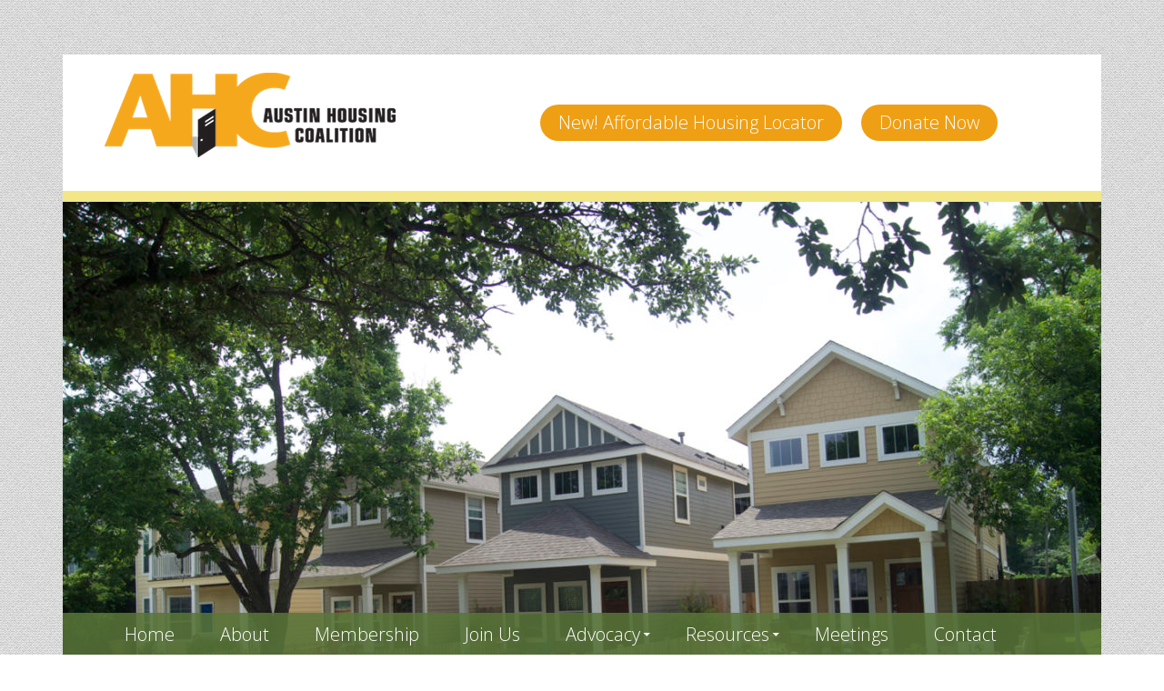

--- FILE ---
content_type: text/html; charset=UTF-8
request_url: https://austinhousingcoalition.org/7-29-2016/
body_size: 14074
content:
<!DOCTYPE html>
<html lang="en-US">
<head>
<meta charset="UTF-8">
<meta name="viewport" content="width=device-width, initial-scale=1">
<link rel="profile" href="http://gmpg.org/xfn/11">
<link rel="pingback" href="https://austinhousingcoalition.org/xmlrpc.php">

<meta name='robots' content='index, follow, max-image-preview:large, max-snippet:-1, max-video-preview:-1' />
	<style>img:is([sizes="auto" i], [sizes^="auto," i]) { contain-intrinsic-size: 3000px 1500px }</style>
	
            <script data-no-defer="1" data-ezscrex="false" data-cfasync="false" data-pagespeed-no-defer data-cookieconsent="ignore">
                var ctPublicFunctions = {"_ajax_nonce":"be15d380eb","_rest_nonce":"43500e9dfe","_ajax_url":"\/wp-admin\/admin-ajax.php","_rest_url":"https:\/\/austinhousingcoalition.org\/wp-json\/","data__cookies_type":"native","data__ajax_type":"admin_ajax","data__bot_detector_enabled":0,"data__frontend_data_log_enabled":1,"cookiePrefix":"","wprocket_detected":false,"host_url":"austinhousingcoalition.org","text__ee_click_to_select":"Click to select the whole data","text__ee_original_email":"The complete one is","text__ee_got_it":"Got it","text__ee_blocked":"Blocked","text__ee_cannot_connect":"Cannot connect","text__ee_cannot_decode":"Can not decode email. Unknown reason","text__ee_email_decoder":"CleanTalk email decoder","text__ee_wait_for_decoding":"The magic is on the way!","text__ee_decoding_process":"Please wait a few seconds while we decode the contact data."}
            </script>
        
            <script data-no-defer="1" data-ezscrex="false" data-cfasync="false" data-pagespeed-no-defer data-cookieconsent="ignore">
                var ctPublic = {"_ajax_nonce":"be15d380eb","settings__forms__check_internal":"0","settings__forms__check_external":"0","settings__forms__force_protection":0,"settings__forms__search_test":"1","settings__forms__wc_add_to_cart":0,"settings__data__bot_detector_enabled":0,"settings__sfw__anti_crawler":0,"blog_home":"https:\/\/austinhousingcoalition.org\/","pixel__setting":"0","pixel__enabled":false,"pixel__url":null,"data__email_check_before_post":1,"data__email_check_exist_post":0,"data__cookies_type":"native","data__key_is_ok":true,"data__visible_fields_required":true,"wl_brandname":"Anti-Spam by CleanTalk","wl_brandname_short":"CleanTalk","ct_checkjs_key":"23838684ae909c0adc11a7bc16a53c7be4855aae847303a87fc7c9323f29f90a","emailEncoderPassKey":"ee70ad15e6838cfdaa168a6e491c6a15","bot_detector_forms_excluded":"W10=","advancedCacheExists":true,"varnishCacheExists":false,"wc_ajax_add_to_cart":false}
            </script>
        
	<!-- This site is optimized with the Yoast SEO plugin v26.6 - https://yoast.com/wordpress/plugins/seo/ -->
	<title>Recommendation to direct NHCD to fun GO Repair - Austin Housing Coalition</title>
<style>.flying-press-lazy-bg{background-image:none!important;}</style>
<link rel='preload' href='https://austinhousingcoalition.org/wp-content/themes/geiseric/lib/assets/images/backgrounds/binding_light.png' as='image' fetchpriority='high' />
<link rel='preload' href='https://austinhousingcoalition.org/wp-content/uploads/2016/02/ahclogo.png' as='image' imagesrcset='' imagesizes=''/>
<link rel='preload' href='https://austinhousingcoalition.org/wp-content/uploads/2016/04/cropped-DSC07017Austin-Housing-Coalition.jpg' as='image' imagesrcset='' imagesizes=''/>

	<link rel="canonical" href="https://austinhousingcoalition.org/7-29-2016/" />
	<meta property="og:locale" content="en_US" />
	<meta property="og:type" content="article" />
	<meta property="og:title" content="Recommendation to direct NHCD to fun GO Repair - Austin Housing Coalition" />
	<meta property="og:description" content="TO: Mayor Adler and City Council Members, Mr. Bert Lumbreras, Assistant City Manager In light of the absence of an NHCD director, the members of the Austin Housing Coalition would like to make the following Housing Department budget recommendation revision: Direct NHCD to fund GO Repair at $3 million. This year’s budget was $2.5M, but&hellip; Read more Recommendation to direct NHCD to fun GO Repair" />
	<meta property="og:url" content="https://austinhousingcoalition.org/7-29-2016/" />
	<meta property="og:site_name" content="Austin Housing Coalition" />
	<meta property="article:published_time" content="2016-07-29T15:26:24+00:00" />
	<meta property="article:modified_time" content="2020-10-22T15:40:48+00:00" />
	<meta property="og:image" content="https://austinhousingcoalition.org/wp-content/uploads/2016/01/logo@2x.png" />
	<meta property="og:image:width" content="640" />
	<meta property="og:image:height" content="185" />
	<meta property="og:image:type" content="image/png" />
	<meta name="author" content="Austin Housing Coalition" />
	<meta name="twitter:card" content="summary_large_image" />
	<meta name="twitter:label1" content="Written by" />
	<meta name="twitter:data1" content="Austin Housing Coalition" />
	<meta name="twitter:label2" content="Est. reading time" />
	<meta name="twitter:data2" content="1 minute" />
	<script type="application/ld+json" class="yoast-schema-graph">{"@context":"https://schema.org","@graph":[{"@type":"Article","@id":"https://austinhousingcoalition.org/7-29-2016/#article","isPartOf":{"@id":"https://austinhousingcoalition.org/7-29-2016/"},"author":{"name":"Austin Housing Coalition","@id":"https://austinhousingcoalition.org/#/schema/person/e25931b5e91d4e31b46e113c4bf57054"},"headline":"Recommendation to direct NHCD to fun GO Repair","datePublished":"2016-07-29T15:26:24+00:00","dateModified":"2020-10-22T15:40:48+00:00","mainEntityOfPage":{"@id":"https://austinhousingcoalition.org/7-29-2016/"},"wordCount":233,"publisher":{"@id":"https://austinhousingcoalition.org/#organization"},"inLanguage":"en-US"},{"@type":"WebPage","@id":"https://austinhousingcoalition.org/7-29-2016/","url":"https://austinhousingcoalition.org/7-29-2016/","name":"Recommendation to direct NHCD to fun GO Repair - Austin Housing Coalition","isPartOf":{"@id":"https://austinhousingcoalition.org/#website"},"datePublished":"2016-07-29T15:26:24+00:00","dateModified":"2020-10-22T15:40:48+00:00","breadcrumb":{"@id":"https://austinhousingcoalition.org/7-29-2016/#breadcrumb"},"inLanguage":"en-US","potentialAction":[{"@type":"ReadAction","target":["https://austinhousingcoalition.org/7-29-2016/"]}]},{"@type":"BreadcrumbList","@id":"https://austinhousingcoalition.org/7-29-2016/#breadcrumb","itemListElement":[{"@type":"ListItem","position":1,"name":"Home","item":"https://austinhousingcoalition.org/"},{"@type":"ListItem","position":2,"name":"Position Papers and Policy Letters","item":"https://austinhousingcoalition.org/policy-letters/"},{"@type":"ListItem","position":3,"name":"Recommendation to direct NHCD to fun GO Repair"}]},{"@type":"WebSite","@id":"https://austinhousingcoalition.org/#website","url":"https://austinhousingcoalition.org/","name":"Austin Housing Coalition","description":"","publisher":{"@id":"https://austinhousingcoalition.org/#organization"},"potentialAction":[{"@type":"SearchAction","target":{"@type":"EntryPoint","urlTemplate":"https://austinhousingcoalition.org/?s={search_term_string}"},"query-input":{"@type":"PropertyValueSpecification","valueRequired":true,"valueName":"search_term_string"}}],"inLanguage":"en-US"},{"@type":"Organization","@id":"https://austinhousingcoalition.org/#organization","name":"Austin Housing Coalition","url":"https://austinhousingcoalition.org/","logo":{"@type":"ImageObject","inLanguage":"en-US","@id":"https://austinhousingcoalition.org/#/schema/logo/image/","url":"https://austinhousingcoalition.org/wp-content/uploads/2016/01/logo@2x.png","contentUrl":"https://austinhousingcoalition.org/wp-content/uploads/2016/01/logo@2x.png","width":640,"height":185,"caption":"Austin Housing Coalition"},"image":{"@id":"https://austinhousingcoalition.org/#/schema/logo/image/"}},{"@type":"Person","@id":"https://austinhousingcoalition.org/#/schema/person/e25931b5e91d4e31b46e113c4bf57054","name":"Austin Housing Coalition","image":{"@type":"ImageObject","inLanguage":"en-US","@id":"https://austinhousingcoalition.org/#/schema/person/image/","url":"https://secure.gravatar.com/avatar/93fc51d3558dda961372a4fdaafc29ed24e302f80cda00dd244270a715f547c6?s=96&d=mm&r=g","contentUrl":"https://secure.gravatar.com/avatar/93fc51d3558dda961372a4fdaafc29ed24e302f80cda00dd244270a715f547c6?s=96&d=mm&r=g","caption":"Austin Housing Coalition"}}]}</script>
	<!-- / Yoast SEO plugin. -->



<link rel="alternate" type="application/rss+xml" title="Austin Housing Coalition &raquo; Feed" href="https://austinhousingcoalition.org/feed/" />
		<!-- This site uses the Google Analytics by ExactMetrics plugin v8.10.2 - Using Analytics tracking - https://www.exactmetrics.com/ -->
		<!-- Note: ExactMetrics is not currently configured on this site. The site owner needs to authenticate with Google Analytics in the ExactMetrics settings panel. -->
					<!-- No tracking code set -->
				<!-- / Google Analytics by ExactMetrics -->
		<script type="text/javascript">
/* <![CDATA[ */
window._wpemojiSettings = {"baseUrl":"https:\/\/s.w.org\/images\/core\/emoji\/16.0.1\/72x72\/","ext":".png","svgUrl":"https:\/\/s.w.org\/images\/core\/emoji\/16.0.1\/svg\/","svgExt":".svg","source":{"concatemoji":"https:\/\/austinhousingcoalition.org\/wp-includes\/js\/wp-emoji-release.min.js?ver=6.8.3"}};
/*! This file is auto-generated */
!function(s,n){var o,i,e;function c(e){try{var t={supportTests:e,timestamp:(new Date).valueOf()};sessionStorage.setItem(o,JSON.stringify(t))}catch(e){}}function p(e,t,n){e.clearRect(0,0,e.canvas.width,e.canvas.height),e.fillText(t,0,0);var t=new Uint32Array(e.getImageData(0,0,e.canvas.width,e.canvas.height).data),a=(e.clearRect(0,0,e.canvas.width,e.canvas.height),e.fillText(n,0,0),new Uint32Array(e.getImageData(0,0,e.canvas.width,e.canvas.height).data));return t.every(function(e,t){return e===a[t]})}function u(e,t){e.clearRect(0,0,e.canvas.width,e.canvas.height),e.fillText(t,0,0);for(var n=e.getImageData(16,16,1,1),a=0;a<n.data.length;a++)if(0!==n.data[a])return!1;return!0}function f(e,t,n,a){switch(t){case"flag":return n(e,"\ud83c\udff3\ufe0f\u200d\u26a7\ufe0f","\ud83c\udff3\ufe0f\u200b\u26a7\ufe0f")?!1:!n(e,"\ud83c\udde8\ud83c\uddf6","\ud83c\udde8\u200b\ud83c\uddf6")&&!n(e,"\ud83c\udff4\udb40\udc67\udb40\udc62\udb40\udc65\udb40\udc6e\udb40\udc67\udb40\udc7f","\ud83c\udff4\u200b\udb40\udc67\u200b\udb40\udc62\u200b\udb40\udc65\u200b\udb40\udc6e\u200b\udb40\udc67\u200b\udb40\udc7f");case"emoji":return!a(e,"\ud83e\udedf")}return!1}function g(e,t,n,a){var r="undefined"!=typeof WorkerGlobalScope&&self instanceof WorkerGlobalScope?new OffscreenCanvas(300,150):s.createElement("canvas"),o=r.getContext("2d",{willReadFrequently:!0}),i=(o.textBaseline="top",o.font="600 32px Arial",{});return e.forEach(function(e){i[e]=t(o,e,n,a)}),i}function t(e){var t=s.createElement("script");t.src=e,t.defer=!0,s.head.appendChild(t)}"undefined"!=typeof Promise&&(o="wpEmojiSettingsSupports",i=["flag","emoji"],n.supports={everything:!0,everythingExceptFlag:!0},e=new Promise(function(e){s.addEventListener("DOMContentLoaded",e,{once:!0})}),new Promise(function(t){var n=function(){try{var e=JSON.parse(sessionStorage.getItem(o));if("object"==typeof e&&"number"==typeof e.timestamp&&(new Date).valueOf()<e.timestamp+604800&&"object"==typeof e.supportTests)return e.supportTests}catch(e){}return null}();if(!n){if("undefined"!=typeof Worker&&"undefined"!=typeof OffscreenCanvas&&"undefined"!=typeof URL&&URL.createObjectURL&&"undefined"!=typeof Blob)try{var e="postMessage("+g.toString()+"("+[JSON.stringify(i),f.toString(),p.toString(),u.toString()].join(",")+"));",a=new Blob([e],{type:"text/javascript"}),r=new Worker(URL.createObjectURL(a),{name:"wpTestEmojiSupports"});return void(r.onmessage=function(e){c(n=e.data),r.terminate(),t(n)})}catch(e){}c(n=g(i,f,p,u))}t(n)}).then(function(e){for(var t in e)n.supports[t]=e[t],n.supports.everything=n.supports.everything&&n.supports[t],"flag"!==t&&(n.supports.everythingExceptFlag=n.supports.everythingExceptFlag&&n.supports[t]);n.supports.everythingExceptFlag=n.supports.everythingExceptFlag&&!n.supports.flag,n.DOMReady=!1,n.readyCallback=function(){n.DOMReady=!0}}).then(function(){return e}).then(function(){var e;n.supports.everything||(n.readyCallback(),(e=n.source||{}).concatemoji?t(e.concatemoji):e.wpemoji&&e.twemoji&&(t(e.twemoji),t(e.wpemoji)))}))}((window,document),window._wpemojiSettings);
/* ]]> */
</script>
<link rel='stylesheet' id='ai1ec_style-css' href='//austinhousingcoalition.org/wp-content/plugins/all-in-one-event-calendar/cache/ec01b3f7_ai1ec_parsed_css.css?ver=3.0.0' type='text/css' media='all' />
<style id='wp-emoji-styles-inline-css' type='text/css'>img.wp-smiley, img.emoji {
		display: inline !important;
		border: none !important;
		box-shadow: none !important;
		height: 1em !important;
		width: 1em !important;
		margin: 0 0.07em !important;
		vertical-align: -0.1em !important;
		background: none !important;
		padding: 0 !important;
	}</style>
<link rel='stylesheet' id='wp-block-library-css' href='https://austinhousingcoalition.org/wp-includes/css/dist/block-library/style.min.css?ver=6.8.3' type='text/css' media='all' />
<style id='classic-theme-styles-inline-css' type='text/css'>/*! This file is auto-generated */
.wp-block-button__link{color:#fff;background-color:#32373c;border-radius:9999px;box-shadow:none;text-decoration:none;padding:calc(.667em + 2px) calc(1.333em + 2px);font-size:1.125em}.wp-block-file__button{background:#32373c;color:#fff;text-decoration:none}</style>
<style id='global-styles-inline-css' type='text/css'>:root{--wp--preset--aspect-ratio--square: 1;--wp--preset--aspect-ratio--4-3: 4/3;--wp--preset--aspect-ratio--3-4: 3/4;--wp--preset--aspect-ratio--3-2: 3/2;--wp--preset--aspect-ratio--2-3: 2/3;--wp--preset--aspect-ratio--16-9: 16/9;--wp--preset--aspect-ratio--9-16: 9/16;--wp--preset--color--black: #000000;--wp--preset--color--cyan-bluish-gray: #abb8c3;--wp--preset--color--white: #ffffff;--wp--preset--color--pale-pink: #f78da7;--wp--preset--color--vivid-red: #cf2e2e;--wp--preset--color--luminous-vivid-orange: #ff6900;--wp--preset--color--luminous-vivid-amber: #fcb900;--wp--preset--color--light-green-cyan: #7bdcb5;--wp--preset--color--vivid-green-cyan: #00d084;--wp--preset--color--pale-cyan-blue: #8ed1fc;--wp--preset--color--vivid-cyan-blue: #0693e3;--wp--preset--color--vivid-purple: #9b51e0;--wp--preset--gradient--vivid-cyan-blue-to-vivid-purple: linear-gradient(135deg,rgba(6,147,227,1) 0%,rgb(155,81,224) 100%);--wp--preset--gradient--light-green-cyan-to-vivid-green-cyan: linear-gradient(135deg,rgb(122,220,180) 0%,rgb(0,208,130) 100%);--wp--preset--gradient--luminous-vivid-amber-to-luminous-vivid-orange: linear-gradient(135deg,rgba(252,185,0,1) 0%,rgba(255,105,0,1) 100%);--wp--preset--gradient--luminous-vivid-orange-to-vivid-red: linear-gradient(135deg,rgba(255,105,0,1) 0%,rgb(207,46,46) 100%);--wp--preset--gradient--very-light-gray-to-cyan-bluish-gray: linear-gradient(135deg,rgb(238,238,238) 0%,rgb(169,184,195) 100%);--wp--preset--gradient--cool-to-warm-spectrum: linear-gradient(135deg,rgb(74,234,220) 0%,rgb(151,120,209) 20%,rgb(207,42,186) 40%,rgb(238,44,130) 60%,rgb(251,105,98) 80%,rgb(254,248,76) 100%);--wp--preset--gradient--blush-light-purple: linear-gradient(135deg,rgb(255,206,236) 0%,rgb(152,150,240) 100%);--wp--preset--gradient--blush-bordeaux: linear-gradient(135deg,rgb(254,205,165) 0%,rgb(254,45,45) 50%,rgb(107,0,62) 100%);--wp--preset--gradient--luminous-dusk: linear-gradient(135deg,rgb(255,203,112) 0%,rgb(199,81,192) 50%,rgb(65,88,208) 100%);--wp--preset--gradient--pale-ocean: linear-gradient(135deg,rgb(255,245,203) 0%,rgb(182,227,212) 50%,rgb(51,167,181) 100%);--wp--preset--gradient--electric-grass: linear-gradient(135deg,rgb(202,248,128) 0%,rgb(113,206,126) 100%);--wp--preset--gradient--midnight: linear-gradient(135deg,rgb(2,3,129) 0%,rgb(40,116,252) 100%);--wp--preset--font-size--small: 13px;--wp--preset--font-size--medium: 20px;--wp--preset--font-size--large: 36px;--wp--preset--font-size--x-large: 42px;--wp--preset--spacing--20: 0.44rem;--wp--preset--spacing--30: 0.67rem;--wp--preset--spacing--40: 1rem;--wp--preset--spacing--50: 1.5rem;--wp--preset--spacing--60: 2.25rem;--wp--preset--spacing--70: 3.38rem;--wp--preset--spacing--80: 5.06rem;--wp--preset--shadow--natural: 6px 6px 9px rgba(0, 0, 0, 0.2);--wp--preset--shadow--deep: 12px 12px 50px rgba(0, 0, 0, 0.4);--wp--preset--shadow--sharp: 6px 6px 0px rgba(0, 0, 0, 0.2);--wp--preset--shadow--outlined: 6px 6px 0px -3px rgba(255, 255, 255, 1), 6px 6px rgba(0, 0, 0, 1);--wp--preset--shadow--crisp: 6px 6px 0px rgba(0, 0, 0, 1);}:where(.is-layout-flex){gap: 0.5em;}:where(.is-layout-grid){gap: 0.5em;}body .is-layout-flex{display: flex;}.is-layout-flex{flex-wrap: wrap;align-items: center;}.is-layout-flex > :is(*, div){margin: 0;}body .is-layout-grid{display: grid;}.is-layout-grid > :is(*, div){margin: 0;}:where(.wp-block-columns.is-layout-flex){gap: 2em;}:where(.wp-block-columns.is-layout-grid){gap: 2em;}:where(.wp-block-post-template.is-layout-flex){gap: 1.25em;}:where(.wp-block-post-template.is-layout-grid){gap: 1.25em;}.has-black-color{color: var(--wp--preset--color--black) !important;}.has-cyan-bluish-gray-color{color: var(--wp--preset--color--cyan-bluish-gray) !important;}.has-white-color{color: var(--wp--preset--color--white) !important;}.has-pale-pink-color{color: var(--wp--preset--color--pale-pink) !important;}.has-vivid-red-color{color: var(--wp--preset--color--vivid-red) !important;}.has-luminous-vivid-orange-color{color: var(--wp--preset--color--luminous-vivid-orange) !important;}.has-luminous-vivid-amber-color{color: var(--wp--preset--color--luminous-vivid-amber) !important;}.has-light-green-cyan-color{color: var(--wp--preset--color--light-green-cyan) !important;}.has-vivid-green-cyan-color{color: var(--wp--preset--color--vivid-green-cyan) !important;}.has-pale-cyan-blue-color{color: var(--wp--preset--color--pale-cyan-blue) !important;}.has-vivid-cyan-blue-color{color: var(--wp--preset--color--vivid-cyan-blue) !important;}.has-vivid-purple-color{color: var(--wp--preset--color--vivid-purple) !important;}.has-black-background-color{background-color: var(--wp--preset--color--black) !important;}.has-cyan-bluish-gray-background-color{background-color: var(--wp--preset--color--cyan-bluish-gray) !important;}.has-white-background-color{background-color: var(--wp--preset--color--white) !important;}.has-pale-pink-background-color{background-color: var(--wp--preset--color--pale-pink) !important;}.has-vivid-red-background-color{background-color: var(--wp--preset--color--vivid-red) !important;}.has-luminous-vivid-orange-background-color{background-color: var(--wp--preset--color--luminous-vivid-orange) !important;}.has-luminous-vivid-amber-background-color{background-color: var(--wp--preset--color--luminous-vivid-amber) !important;}.has-light-green-cyan-background-color{background-color: var(--wp--preset--color--light-green-cyan) !important;}.has-vivid-green-cyan-background-color{background-color: var(--wp--preset--color--vivid-green-cyan) !important;}.has-pale-cyan-blue-background-color{background-color: var(--wp--preset--color--pale-cyan-blue) !important;}.has-vivid-cyan-blue-background-color{background-color: var(--wp--preset--color--vivid-cyan-blue) !important;}.has-vivid-purple-background-color{background-color: var(--wp--preset--color--vivid-purple) !important;}.has-black-border-color{border-color: var(--wp--preset--color--black) !important;}.has-cyan-bluish-gray-border-color{border-color: var(--wp--preset--color--cyan-bluish-gray) !important;}.has-white-border-color{border-color: var(--wp--preset--color--white) !important;}.has-pale-pink-border-color{border-color: var(--wp--preset--color--pale-pink) !important;}.has-vivid-red-border-color{border-color: var(--wp--preset--color--vivid-red) !important;}.has-luminous-vivid-orange-border-color{border-color: var(--wp--preset--color--luminous-vivid-orange) !important;}.has-luminous-vivid-amber-border-color{border-color: var(--wp--preset--color--luminous-vivid-amber) !important;}.has-light-green-cyan-border-color{border-color: var(--wp--preset--color--light-green-cyan) !important;}.has-vivid-green-cyan-border-color{border-color: var(--wp--preset--color--vivid-green-cyan) !important;}.has-pale-cyan-blue-border-color{border-color: var(--wp--preset--color--pale-cyan-blue) !important;}.has-vivid-cyan-blue-border-color{border-color: var(--wp--preset--color--vivid-cyan-blue) !important;}.has-vivid-purple-border-color{border-color: var(--wp--preset--color--vivid-purple) !important;}.has-vivid-cyan-blue-to-vivid-purple-gradient-background{background: var(--wp--preset--gradient--vivid-cyan-blue-to-vivid-purple) !important;}.has-light-green-cyan-to-vivid-green-cyan-gradient-background{background: var(--wp--preset--gradient--light-green-cyan-to-vivid-green-cyan) !important;}.has-luminous-vivid-amber-to-luminous-vivid-orange-gradient-background{background: var(--wp--preset--gradient--luminous-vivid-amber-to-luminous-vivid-orange) !important;}.has-luminous-vivid-orange-to-vivid-red-gradient-background{background: var(--wp--preset--gradient--luminous-vivid-orange-to-vivid-red) !important;}.has-very-light-gray-to-cyan-bluish-gray-gradient-background{background: var(--wp--preset--gradient--very-light-gray-to-cyan-bluish-gray) !important;}.has-cool-to-warm-spectrum-gradient-background{background: var(--wp--preset--gradient--cool-to-warm-spectrum) !important;}.has-blush-light-purple-gradient-background{background: var(--wp--preset--gradient--blush-light-purple) !important;}.has-blush-bordeaux-gradient-background{background: var(--wp--preset--gradient--blush-bordeaux) !important;}.has-luminous-dusk-gradient-background{background: var(--wp--preset--gradient--luminous-dusk) !important;}.has-pale-ocean-gradient-background{background: var(--wp--preset--gradient--pale-ocean) !important;}.has-electric-grass-gradient-background{background: var(--wp--preset--gradient--electric-grass) !important;}.has-midnight-gradient-background{background: var(--wp--preset--gradient--midnight) !important;}.has-small-font-size{font-size: var(--wp--preset--font-size--small) !important;}.has-medium-font-size{font-size: var(--wp--preset--font-size--medium) !important;}.has-large-font-size{font-size: var(--wp--preset--font-size--large) !important;}.has-x-large-font-size{font-size: var(--wp--preset--font-size--x-large) !important;}
:where(.wp-block-post-template.is-layout-flex){gap: 1.25em;}:where(.wp-block-post-template.is-layout-grid){gap: 1.25em;}
:where(.wp-block-columns.is-layout-flex){gap: 2em;}:where(.wp-block-columns.is-layout-grid){gap: 2em;}
:root :where(.wp-block-pullquote){font-size: 1.5em;line-height: 1.6;}</style>
<link rel='stylesheet' id='cleantalk-public-css-css' href='https://austinhousingcoalition.org/wp-content/plugins/cleantalk-spam-protect/css/cleantalk-public.min.css?ver=6.69.2_1765399992' type='text/css' media='all' />
<link rel='stylesheet' id='cleantalk-email-decoder-css-css' href='https://austinhousingcoalition.org/wp-content/plugins/cleantalk-spam-protect/css/cleantalk-email-decoder.min.css?ver=6.69.2_1765399992' type='text/css' media='all' />
<link rel='stylesheet' id='cpsh-shortcodes-css' href='https://austinhousingcoalition.org/wp-content/plugins/column-shortcodes//assets/css/shortcodes.css?ver=1.0.1' type='text/css' media='all' />
<link rel='stylesheet' id='wpa-style-css' href='https://austinhousingcoalition.org/wp-content/plugins/wp-accessibility/css/wpa-style.css?ver=2.2.6' type='text/css' media='all' />
<style id='wpa-style-inline-css' type='text/css'>:root { --admin-bar-top : 7px; }</style>
<link rel='stylesheet' id='genericons-css' href='https://austinhousingcoalition.org/wp-content/plugins/jetpack/_inc/genericons/genericons/genericons.css?ver=3.1' type='text/css' media='all' />
<link rel='stylesheet' id='kuorinka-parent-style-css' href='https://austinhousingcoalition.org/wp-content/themes/kuorinka/style.min.css?ver=1.5.0' type='text/css' media='all' />
<link rel='stylesheet' id='kuorinka-style-css' href='https://austinhousingcoalition.org/wp-content/themes/geiseric/style.css?ver=0.1.2' type='text/css' media='all' />
<link rel='stylesheet' id='geiseric-fonts-css' href="https://austinhousingcoalition.org/wp-content/cache/flying-press/8792ce912925.google-font.css" type='text/css' media='all' />
<script type="text/javascript" src="https://austinhousingcoalition.org/wp-content/plugins/cleantalk-spam-protect/js/apbct-public-bundle_gathering.min.js?ver=6.69.2_1765399992" id="apbct-public-bundle_gathering.min-js-js"></script>
<script type="text/javascript" src="https://austinhousingcoalition.org/wp-includes/js/jquery/jquery.min.js?ver=3.7.1" id="jquery-core-js"></script>
<script type="text/javascript" src="https://austinhousingcoalition.org/wp-includes/js/jquery/jquery-migrate.min.js?ver=3.4.1" id="jquery-migrate-js"></script>
<link rel="https://api.w.org/" href="https://austinhousingcoalition.org/wp-json/" /><link rel="alternate" title="JSON" type="application/json" href="https://austinhousingcoalition.org/wp-json/wp/v2/posts/261912" /><link rel="EditURI" type="application/rsd+xml" title="RSD" href="https://austinhousingcoalition.org/xmlrpc.php?rsd" />
<meta name="generator" content="WordPress 6.8.3" />
<link rel='shortlink' href='https://austinhousingcoalition.org/?p=261912' />
<link rel="alternate" title="oEmbed (JSON)" type="application/json+oembed" href="https://austinhousingcoalition.org/wp-json/oembed/1.0/embed?url=https%3A%2F%2Faustinhousingcoalition.org%2F7-29-2016%2F" />
<link rel="alternate" title="oEmbed (XML)" type="text/xml+oembed" href="https://austinhousingcoalition.org/wp-json/oembed/1.0/embed?url=https%3A%2F%2Faustinhousingcoalition.org%2F7-29-2016%2F&#038;format=xml" />
<script type="text/javascript">//<![CDATA[
  function external_links_in_new_windows_loop() {
    if (!document.links) {
      document.links = document.getElementsByTagName('a');
    }
    var change_link = false;
    var force = '';
    var ignore = '';

    for (var t=0; t<document.links.length; t++) {
      var all_links = document.links[t];
      change_link = false;
      
      if(document.links[t].hasAttribute('onClick') == false) {
        // forced if the address starts with http (or also https), but does not link to the current domain
        if(all_links.href.search(/^http/) != -1 && all_links.href.search('austinhousingcoalition.org') == -1 && all_links.href.search(/^#/) == -1) {
          // console.log('Changed ' + all_links.href);
          change_link = true;
        }
          
        if(force != '' && all_links.href.search(force) != -1) {
          // forced
          // console.log('force ' + all_links.href);
          change_link = true;
        }
        
        if(ignore != '' && all_links.href.search(ignore) != -1) {
          // console.log('ignore ' + all_links.href);
          // ignored
          change_link = false;
        }

        if(change_link == true) {
          // console.log('Changed ' + all_links.href);
          document.links[t].setAttribute('onClick', 'javascript:window.open(\'' + all_links.href.replace(/'/g, '') + '\', \'_blank\', \'noopener\'); return false;');
          document.links[t].removeAttribute('target');
        }
      }
    }
  }
  
  // Load
  function external_links_in_new_windows_load(func)
  {  
    var oldonload = window.onload;
    if (typeof window.onload != 'function'){
      window.onload = func;
    } else {
      window.onload = function(){
        oldonload();
        func();
      }
    }
  }

  external_links_in_new_windows_load(external_links_in_new_windows_loop);
  //]]></script>


<style type="text/css" id="custom-header-css">.site-title a, .site-title a:visited { color: #69675b }</style>
<style type="text/css" id="custom-background-css">body.custom-background { background-image: url("https://austinhousingcoalition.org/wp-content/themes/geiseric/lib/assets/images/backgrounds/binding_light.png"); background-position: left top; background-size: auto; background-repeat: repeat; background-attachment: scroll; }</style>
	<link rel="icon" href="https://austinhousingcoalition.org/wp-content/uploads/2016/02/ACH-final-150x68.png" sizes="32x32" />
<link rel="icon" href="https://austinhousingcoalition.org/wp-content/uploads/2016/02/ACH-final.png" sizes="192x192" />
<link rel="apple-touch-icon" href="https://austinhousingcoalition.org/wp-content/uploads/2016/02/ACH-final.png" />
<meta name="msapplication-TileImage" content="https://austinhousingcoalition.org/wp-content/uploads/2016/02/ACH-final.png" />
		<style type="text/css" id="wp-custom-css">/*
Welcome to Custom CSS!

To learn how this works, see http://wp.me/PEmnE-Bt
*/


.site-branding {
	padding-top: 20px !important;
}

.easylogo {
	float: left;
}

#site-title, #site-title a {
	display: none;
}

.paypal-donations {
	float: right;
	margin-top: 30px !important;
	vertical-align: middle;
}

#menu-primary a {
	display: inline-block;
	padding: 0 1.125em !important;
	white-space: nowrap;
}

/* accessibility  text zoom */
.fontsize h1 {
	font-size: 3em !important;
}

.fontsize h2 {
	font-size: 2.5em !important;
}

.fontsize h3, .fontsize #menu-primary a {
	font-size: 2em !important;
}

.fontsize p, .fontsize li, .fontsize label, .fontsize th, .fontsize td, .fontsize .loop-description {
	font-size: 1.6em !important;
}

.paypal-donations {
	float: right;
	margin-top: -50px;
}



#menu-social li a {
	color: #1a1a1a !important;
}

.social-navigation a {
	border: 1px solid #d1d1d1;
	border-radius: 50%;
	color: #1a1a1a;
	display: block;
	height: 35px;
	position: relative;
	width: 35px;
}

.social-navigation a:before {
	content: "\f415";
	height: 33px;
	line-height: 33px;
	text-align: center;
	width: 33px;
}

.social-navigation a:hover:before,
.social-navigation a:focus:before {
	color: #007acc;
}

.social-navigation a[href*="codepen.io"]:before {
	content: "\f216";
}

.social-navigation a[href*="digg.com"]:before {
	content: "\f221";
}

.social-navigation a[href*="dribbble.com"]:before {
	content: "\f201";
}

.social-navigation a[href*="dropbox.com"]:before {
	content: "\f225";
}

.social-navigation a[href*="facebook.com"]:before {
	content: "\f203";
}

.social-navigation a[href*="flickr.com"]:before {
	content: "\f211";
}

.social-navigation a[href*="foursquare.com"]:before {
	content: "\f226";
}

.social-navigation a[href*="plus.google.com"]:before {
	content: "\f206";
}

.social-navigation a[href*="github.com"]:before {
	content: "\f200";
}

.social-navigation a[href*="instagram.com"]:before {
	content: "\f215";
}

.social-navigation a[href*="linkedin.com"]:before {
	content: "\f208";
}

.social-navigation a[href*="path.com"]:before {
	content: "\f219";
}

.social-navigation a[href*="pinterest.com"]:before {
	content: "\f210";
}

.social-navigation a[href*="getpocket.com"]:before {
	content: "\f224";
}

.social-navigation a[href*="polldaddy.com"]:before {
	content: "\f217";
}

.social-navigation a[href*="reddit.com"]:before {
	content: "\f222";
}

.social-navigation a[href*="skype.com"]:before {
	content: "\f220";
}

.social-navigation a[href*="stumbleupon.com"]:before {
	content: "\f223";
}

.social-navigation a[href*="tumblr.com"]:before {
	content: "\f214";
}

.social-navigation a[href*="twitter.com"]:before {
	content: "\f202";
}

.social-navigation a[href*="vimeo.com"]:before {
	content: "\f212";
}

.social-navigation a[href*="wordpress.com"]:before,
.social-navigation a[href*="wordpress.org"]:before {
	content: "\f205";
}

.social-navigation a[href*="youtube.com"]:before {
	content: "\f213";
}

.social-navigation a[href^="mailto:"]:before {
	content: "\f410";
}

.social-navigation a[href*="spotify.com"]:before {
	content: "\f515";
}

.social-navigation a[href*="twitch.tv"]:before {
	content: "\f516";
}

.social-navigation a[href$="/feed/"]:before {
	content: "\f413";
}

#page:after, #page:before {
	box-shadow: none;
}

/*
	CSS Migrated from Jetpack:
*/

/*
Welcome to Custom CSS!

To learn how this works, see http://wp.me/PEmnE-Bt
*/
.site-branding {
	padding-top: 20px !important;
}

.easylogo {
	float: left;
}

#site-title, #site-title a {
	display: none;
}

.paypal-donations {
	float: right;
	margin-top: 30px !important;
	vertical-align: middle;
}

#menu-primary a {
	display: inline-block;
	padding: 0 1.125em !important;
	white-space: nowrap;
}

/* accessibility  text zoom */
.fontsize h1 {
	font-size: 3em !important;
}

.fontsize h2 {
	font-size: 2.5em !important;
}

.fontsize h3, .fontsize #menu-primary a {
	font-size: 2em !important;
}

.fontsize p, .fontsize li, .fontsize label, .fontsize th, .fontsize td, .fontsize .loop-description {
	font-size: 1.6em !important;
}

.paypal-donations {
	float: right;
	margin-top: -50px;
}

.ninja-forms-form-wrap input, .ninja-forms-form-wrap select, .ninja-forms-form-wrap textarea {
	width: 100% !important;
	height: auto;
	vertical-align: inherit;
}

#menu-social li a {
	color: #1a1a1a !important;
}

.social-navigation a {
	border: 1px solid #d1d1d1;
	border-radius: 50%;
	color: #1a1a1a;
	display: block;
	height: 35px;
	position: relative;
	width: 35px;
}

.social-navigation a:before {
	content: "\f415";
	height: 33px;
	line-height: 33px;
	text-align: center;
	width: 33px;
}

.social-navigation a:hover:before,
.social-navigation a:focus:before {
	color: #007acc;
}

.social-navigation a[href*="codepen.io"]:before {
	content: "\f216";
}

.social-navigation a[href*="digg.com"]:before {
	content: "\f221";
}

.social-navigation a[href*="dribbble.com"]:before {
	content: "\f201";
}

.social-navigation a[href*="dropbox.com"]:before {
	content: "\f225";
}

.social-navigation a[href*="facebook.com"]:before {
	content: "\f203";
}

.social-navigation a[href*="flickr.com"]:before {
	content: "\f211";
}

.social-navigation a[href*="foursquare.com"]:before {
	content: "\f226";
}

.social-navigation a[href*="plus.google.com"]:before {
	content: "\f206";
}

.social-navigation a[href*="github.com"]:before {
	content: "\f200";
}

.social-navigation a[href*="instagram.com"]:before {
	content: "\f215";
}

.social-navigation a[href*="linkedin.com"]:before {
	content: "\f208";
}

.social-navigation a[href*="path.com"]:before {
	content: "\f219";
}

.social-navigation a[href*="pinterest.com"]:before {
	content: "\f210";
}

.social-navigation a[href*="getpocket.com"]:before {
	content: "\f224";
}

.social-navigation a[href*="polldaddy.com"]:before {
	content: "\f217";
}

.social-navigation a[href*="reddit.com"]:before {
	content: "\f222";
}

.social-navigation a[href*="skype.com"]:before {
	content: "\f220";
}

.social-navigation a[href*="stumbleupon.com"]:before {
	content: "\f223";
}

.social-navigation a[href*="tumblr.com"]:before {
	content: "\f214";
}

.social-navigation a[href*="twitter.com"]:before {
	content: "\f202";
}

.social-navigation a[href*="vimeo.com"]:before {
	content: "\f212";
}

.social-navigation a[href*="wordpress.com"]:before,
.social-navigation a[href*="wordpress.org"]:before {
	content: "\f205";
}

.social-navigation a[href*="youtube.com"]:before {
	content: "\f213";
}

.social-navigation a[href^="mailto:"]:before {
	content: "\f410";
}

.social-navigation a[href*="spotify.com"]:before {
	content: "\f515";
}

.social-navigation a[href*="twitch.tv"]:before {
	content: "\f516";
}

.social-navigation a[href$="/feed/"]:before {
	content: "\f413";
}

#page:after, #page:before {
	box-shadow: none;
}
.site-branding {
    position: relative;
}

a.donate-btn {
    top: 50%;
    position: absolute;
    transform: translateY(-50%);
    right: 10%;
    background: #ef9f13;
    color: #fff;
    padding: 5px 20px;
    border-radius: 20px;
}
a.donate-btn:hover {
    background: #404040;
}
.locator-btn {
  position: absolute;
	transform: translateY(-50%);
  background: #ef9f13;
  color: #fff;
  padding: 5px 20px;
  border-radius: 20px;
  right: 25%;
  top: 50%;
}
a.locator-btn:hover {
	background:#404040;
	color: #fff;
}
@media only screen and (max-width: 996px) {
    a.donate-btn {
        position: relative;
        display: inline-block;
        margin-bottom: 20px;
        right: initial;
        transform: initial;
    }
    .easylogo {
        float: none;
    }
	a.locator-btn {
  		position: relative;
			display: inline-block;
 			right: initial;
			transform: initial;
		  margin-bottom: 20px;
}
}
/* Container for the chatbot */
    .chatbot-container {
      margin: 0 auto;
      max-width: 1000px;
    }
    /* Default fixed size for standard display */
    .chatbot-iframe {
      width: 1000px;
      height: 600px;
      border: none;
      display: block;
      margin: 0 auto;
    }
    /* Mobile responsive adjustments */
    @media (max-width: 900px) {
  .chatbot-container {
    width: 100%;
    height: 80vh; /* Set desired height: 80% of viewport height */
    padding-bottom: 0; /* Remove old padding-based aspect ratio */
    position: relative;
  }
  .chatbot-container .chatbot-iframe {
    position: absolute;
    top: 0;
    left: 0;
    width: 100%;
    height: 100%; /* Make iframe fill container height */
  }
}</style>
		 <meta name="google-site-verification" content="dj40pMO9DpTgXYBHQ-sjoJZiAXltINWoSZeim2k7h3k" />
<script type="speculationrules">{"prefetch":[{"source":"document","where":{"and":[{"href_matches":"\/*"},{"not":{"href_matches":["\/*.php","\/wp-(admin|includes|content|login|signup|json)(.*)?","\/*\\?(.+)","\/(cart|checkout|logout)(.*)?"]}}]},"eagerness":"moderate"}]}</script></head>

<body class="wp-singular post-template-default single single-post postid-261912 single-format-standard custom-background wp-theme-kuorinka wp-child-theme-geiseric custom-header-image primary-menu-active layout-1c" itemscope itemtype="http://schema.org/Blog">
<div id="page" class="site">
	<a class="skip-link screen-reader-text" href="#content">Skip to content</a>
	
		
	<header id="masthead" class="site-header" role="banner" aria-labelledby="site-title" itemscope="itemscope" itemtype="http://schema.org/WPHeader">
		
			
			<div class="site-branding">
						<h2 class = "easylogo" ><a href="https://austinhousingcoalition.org" title="Austin Housing Coalition">
			<span style = "line-height:0" class = "none">
			<img src="https://austinhousingcoalition.org/wp-content/uploads/2016/02/ahclogo.png" alt="Austin Housing Coalition"
			  width="320" height="93" loading="eager" fetchpriority="high" decoding="async"/>
			</span></a></h2>				<div id="site-title" class="site-title" itemprop="headline">
					<div class="site-title-inner">
						<a href="https://austinhousingcoalition.org/" rel="home">Austin Housing Coalition</a>
					</div>
				</div>
				
				<div id="site-description" class="site-description" itemprop="description"></div>
			<a href="/donate" class="donate-btn">
				Donate Now
				</a>
				<a href="affordable" class="locator-btn">
				New! Affordable Housing Locator
				</a>
			</div><!-- .site-branding -->
			
				
				
						<div id="kuorinka-header-image" class="kuorinka-header-image">
					<a href="https://austinhousingcoalition.org/" class="kuorinka-header-link" rel="home">
						<img class="header-image" src="https://austinhousingcoalition.org/wp-content/uploads/2016/04/cropped-DSC07017Austin-Housing-Coalition.jpg" width="1142" height="499" alt="Austin Housing Coalition" loading="eager" fetchpriority="high" decoding="async">
					</a>
				</div><!-- #kuorinka-header-image -->	
						
				
		
	<button id="nav-toggle">Menu</button>
	
	<nav id="menu-primary" class="menu main-navigation" role="navigation" aria-labelledby="menu-primary-header" itemscope="itemscope" itemtype="http://schema.org/SiteNavigationElement">	
		<h2 class="screen-reader-text" id="menu-primary-header">Primary Menu</h2>
		
		<div class="wrap">
			
			<div class="menu-main-menu-container"><ul id="menu-primary-items" class="menu-items"><li id="menu-item-92" class="menu-item menu-item-type-post_type menu-item-object-page menu-item-home menu-item-92"><a href="https://austinhousingcoalition.org/">Home</a></li>
<li id="menu-item-91" class="menu-item menu-item-type-post_type menu-item-object-page menu-item-91"><a href="https://austinhousingcoalition.org/about-austin-housing-coalition/">About</a></li>
<li id="menu-item-89" class="menu-item menu-item-type-post_type menu-item-object-page menu-item-89"><a href="https://austinhousingcoalition.org/austin-housing-coalition-members/">Membership</a></li>
<li id="menu-item-161" class="menu-item menu-item-type-post_type menu-item-object-page menu-item-161"><a href="https://austinhousingcoalition.org/austin-housing-coalition-members/join-us-austin-housing-coalition/">Join Us</a></li>
<li id="menu-item-103" class="menu-item menu-item-type-post_type menu-item-object-page menu-item-has-children menu-item-103"><a href="https://austinhousingcoalition.org/advocacy/">Advocacy</a>
<ul class="sub-menu">
	<li id="menu-item-76591" class="menu-item menu-item-type-post_type menu-item-object-page menu-item-76591"><a href="https://austinhousingcoalition.org/process-requesting-support-austin-housing-coalition/">Request Support</a></li>
	<li id="menu-item-76592" class="menu-item menu-item-type-post_type menu-item-object-page menu-item-76592"><a href="https://austinhousingcoalition.org/advocacy/">Position Statements</a></li>
	<li id="menu-item-244828" class="menu-item menu-item-type-post_type menu-item-object-page menu-item-244828"><a href="https://austinhousingcoalition.org/advocacy/candidates-forums/">Candidates’ Forums</a></li>
</ul>
</li>
<li id="menu-item-90" class="menu-item menu-item-type-post_type menu-item-object-page menu-item-has-children menu-item-90"><a href="https://austinhousingcoalition.org/resources/">Resources</a>
<ul class="sub-menu">
	<li id="menu-item-76486" class="menu-item menu-item-type-post_type menu-item-object-page menu-item-76486"><a href="https://austinhousingcoalition.org/resources/">Local Resources</a></li>
	<li id="menu-item-76489" class="menu-item menu-item-type-post_type menu-item-object-page menu-item-76489"><a href="https://austinhousingcoalition.org/common-housing-acronyms/">Acronyms Guide</a></li>
	<li id="menu-item-265333" class="menu-item menu-item-type-post_type menu-item-object-page menu-item-265333"><a href="https://austinhousingcoalition.org/affordable/">Affordable Housing Locator</a></li>
	<li id="menu-item-265442" class="menu-item menu-item-type-custom menu-item-object-custom menu-item-265442"><a href="https://austinhousingcoalition.org/wp-content/uploads/2025/07/DSD-Smart-Housing-Submission-Updated-list-12.11.24.pdf">DSD Smart Housing Submission List</a></li>
</ul>
</li>
<li id="menu-item-105" class="menu-item menu-item-type-post_type menu-item-object-page menu-item-105"><a href="https://austinhousingcoalition.org/austin-housing-coalition/meetings/">Meetings</a></li>
<li id="menu-item-88" class="menu-item menu-item-type-post_type menu-item-object-page menu-item-88"><a href="https://austinhousingcoalition.org/austin-housing-coalition/contact-austin-housing-coalition/">Contact</a></li>
</ul></div>		
		</div><!-- .wrap -->
		
	</nav><!-- #menu-primary -->

		
	</header><!-- #masthead -->
	
		
	<nav role="navigation" aria-label="Breadcrumbs" class="breadcrumb-trail breadcrumbs" itemprop="breadcrumb"><h2 class="screen-reader-text">Breadcrumbs</h2><div class="wrap"><ul class="trail-items" itemscope itemtype="http://schema.org/BreadcrumbList"><meta name="numberOfItems" content="3" /><meta name="itemListOrder" content="Ascending" /><li itemprop="itemListElement" itemscope itemtype="http://schema.org/ListItem" class="trail-item trail-begin"><a href="https://austinhousingcoalition.org" rel="home"><span itemprop="name">Home</span></a><meta itemprop="position" content="1" /></li><li itemprop="itemListElement" itemscope itemtype="http://schema.org/ListItem" class="trail-item"><a href="https://austinhousingcoalition.org/uncategorized/"><span itemprop="name">Uncategorized</span></a><meta itemprop="position" content="2" /></li><li itemprop="itemListElement" itemscope itemtype="http://schema.org/ListItem" class="trail-item trail-end"><span itemprop="name">Recommendation to direct NHCD to fun GO Repair</span><meta itemprop="position" content="3" /></li></ul></div></nav>
	<div id="content" class="site-content">
		<div class="wrap">
			<div class="wrap-inside">

	<div id="primary" class="content-area">
		<main id="main" class="site-main" role="main" itemprop="mainContentOfPage">

		
			
<article id="post-261912" class="post-261912 post type-post status-publish format-standard category-uncategorized entry" itemscope="itemscope" itemtype="http://schema.org/BlogPosting" itemprop="blogPost" style="content-visibility: auto;contain-intrinsic-size: auto 1105px;">

		
		<header class="entry-header">
			<h1 class="entry-title" itemprop="headline">Recommendation to direct NHCD to fun GO Repair</h1>		</header><!-- .entry-header -->
	
			<div class="entry-meta">
		<span class="entry-date"><span class="screen-reader-text">Posted on </span><a href="https://austinhousingcoalition.org/7-29-2016/" rel="bookmark"><time class="entry-date" datetime="2016-07-29T10:26:24-05:00"itemprop="datePublished">July 29, 2016</time></a></span><span class="byline"><span class="entry-author" itemprop="author" itemscope="itemscope" itemtype="http://schema.org/Person"><span class="screen-reader-text">Author </span><a class="entry-author-link" href="https://austinhousingcoalition.org/author/ahc/" rel="author" itemprop="url"><span itemprop="name">Austin Housing Coalition</span></a></span></span>			</div><!-- .entry-meta -->
		
		<div class="entry-content" itemprop="articleBody">
			<p>TO: Mayor Adler and City Council Members, Mr. Bert Lumbreras, Assistant City Manager</p>
<p>In light of the absence of an NHCD director, the members of the Austin Housing Coalition would like to make the following Housing Department budget recommendation revision:</p>
<p>Direct NHCD to fund GO Repair at $3 million. This year’s budget was $2.5M, but the staff recommendation is currently for $2M in next year’s budget. Please note:</p>
<p>•	The Austin Housing Repair Coalition agencies all have long waiting lists and are fully capable of effectively utilizing $3M. Additionally, all agencies entered into the Green and Healthy Housing Initiative Compact which maximizes the effect of repair efforts within the City. </p>
<p>•	GO Repair is the major matching fund to leverage the City’s ABR, HOME and Lead Safe programs as well as leveraging over $500,000 in other funding through partner agencies’ direct grants.</p>
<p>•	$3M will allow us to repair 160 homes this year.</p>
<p>Over 13,000 low income home owners in Austin live in substandard, unsafe housing and cannot afford to make necessary repairs. The GO Repair Program is the only program that can effectively repair these homes, allowing these citizens to live in safe, accessible housing for the remainder of their lives, thereby stabilizing neighborhoods and eliminating blight. This program strengthens Austin’s initiative to make it the best city in America.</p>
<p>Sincerely,</p>
<p>Sunshine Mathon, Chair			Charles Cloutman, Vice-Chair</p>
					</div><!-- .entry-content -->

		<footer class="entry-footer">
			<span class="entry-terms category" itemprop="articleSection">Posted in <a href="https://austinhousingcoalition.org/uncategorized/" rel="tag">Uncategorized</a></span>					</footer><!-- .entry-footer -->
		
		
</article><!-- #post-## -->
				<nav class="navigation post-navigation" role="navigation" aria-labelledby="post-navigation-header">
		<h2 class="screen-reader-text" id="post-navigation-header">Post navigation</h2>
		<div class="nav-links">
			<div class="nav-previous"><a href="https://austinhousingcoalition.org/recommendations-for-the-ldc-rewrite/" rel="prev">Recommendations for the LDC Rewrite</a></div><div class="nav-next"><a href="https://austinhousingcoalition.org/austin-housing-coalition-comments-on-draft-city-of-austin-housing-plan/" rel="next">Austin Housing Coalition comments on Draft City of Austin Housing Plan</a></div>		</div><!-- .nav-links -->
	</nav><!-- .navigation -->
	
			
		
		</main><!-- #main -->
	</div><!-- #primary -->


						
			</div><!-- .wrap-inside -->
		</div><!-- .wrap -->
	</div><!-- #content -->
	
	
	<footer id="colophon" class="site-footer" role="contentinfo" aria-labelledby="footer-header" itemscope="itemscope" itemtype="http://schema.org/WPFooter">
		<h2 class="screen-reader-text" id="footer-header">Footer Content</h2>
		
				
				
					<div class="site-info">
				
			</div><!-- .site-info -->
				
	</footer><!-- #colophon -->
	
		
</div><!-- #page -->

<script>				
                    document.addEventListener('DOMContentLoaded', function () {
                        setTimeout(function(){
                            if( document.querySelectorAll('[name^=ct_checkjs]').length > 0 ) {
                                if (typeof apbct_public_sendAJAX === 'function' && typeof apbct_js_keys__set_input_value === 'function') {
                                    apbct_public_sendAJAX(	
                                    { action: 'apbct_js_keys__get' },	
                                    { callback: apbct_js_keys__set_input_value })
                                }
                            }
                        },0)					    
                    })				
                </script><script type="text/javascript" src="https://austinhousingcoalition.org/wp-content/themes/kuorinka/js/responsive-nav.min.js?ver=1.5.0" id="kuorinka-navigation-js"></script>
<script type="text/javascript" id="kuorinka-settings-js-extra">
/* <![CDATA[ */
var navSettings = {"expand":"<span class=\"screen-reader-text\">Expand child menu<\/span>","collapse":"<span class=\"screen-reader-text\">Collapse child menu<\/span>","dropdown":""};
/* ]]> */
</script>
<script type="text/javascript" src="https://austinhousingcoalition.org/wp-content/themes/kuorinka/js/settings.min.js?ver=1.5.0" id="kuorinka-settings-js"></script>
<script type="text/javascript" src="https://austinhousingcoalition.org/wp-content/themes/kuorinka/js/functions.min.js?ver=1.5.0" id="kuorinka-script-js"></script>
<script type="text/javascript" src="https://austinhousingcoalition.org/wp-content/plugins/wp-gallery-custom-links/wp-gallery-custom-links.js?ver=1.1" id="wp-gallery-custom-links-js-js"></script>
<script type="text/javascript" id="wp-accessibility-js-extra">
/* <![CDATA[ */
var wpa = {"skiplinks":{"enabled":false,"output":""},"target":"1","tabindex":"1","underline":{"enabled":false,"target":"a"},"videos":"","dir":"ltr","lang":"en-US","titles":"1","labels":"1","wpalabels":{"s":"Search","author":"Name","email":"Email","url":"Website","comment":"Comment"},"alt":"","altSelector":".hentry img[alt]:not([alt=\"\"]), .comment-content img[alt]:not([alt=\"\"]), #content img[alt]:not([alt=\"\"]),.entry-content img[alt]:not([alt=\"\"])","current":"","errors":"","tracking":"1","ajaxurl":"https:\/\/austinhousingcoalition.org\/wp-admin\/admin-ajax.php","security":"7ede874cc5","action":"wpa_stats_action","url":"https:\/\/austinhousingcoalition.org\/7-29-2016\/","post_id":"261912","continue":"","pause":"Pause video","play":"Play video","restUrl":"https:\/\/austinhousingcoalition.org\/wp-json\/wp\/v2\/media","ldType":"button","ldHome":"https:\/\/austinhousingcoalition.org","ldText":"<span class=\"dashicons dashicons-media-text\" aria-hidden=\"true\"><\/span><span class=\"screen-reader\">Long Description<\/span>"};
/* ]]> */
</script>
<script type="text/javascript" src="https://austinhousingcoalition.org/wp-content/plugins/wp-accessibility/js/wp-accessibility.min.js?ver=2.2.6" id="wp-accessibility-js" defer="defer" data-wp-strategy="defer"></script>


<script>!function(e){"function"==typeof define&&define.amd?define(e):e()}(function(){!function(){var e,t=!1,n=!1,r=Array.from(document.querySelectorAll("script[data-loading-method][data-src]")),o=r.filter(function(e){return"idle"===e.dataset.loadingMethod}),a=r.filter(function(e){return"user-interaction"===e.dataset.loadingMethod}),i=document.querySelectorAll("link[data-href]");if(r.length||i.length){var c=["readystatechange","DOMContentLoaded","load"],u={readystatechange:[],DOMContentLoaded:[],load:[]},l=!1,d=EventTarget.prototype.addEventListener;EventTarget.prototype.addEventListener=function(e,t,n){if(!l||!c.includes(e))return d.call(this,e,t,n);u[e].push({target:this,listener:t,options:n})};var s=[{event:"click",target:document},{event:"mousemove",target:document},{event:"keydown",target:document},{event:"touchstart",target:document},{event:"touchmove",target:document},{event:"scroll",target:window}],f=function(e){s.forEach(function(t){return t.target.addEventListener(t.event,e,{passive:!0})})},v=function(e){s.forEach(function(t){return t.target.removeEventListener(t.event,e)})};window.requestIdleCallback=window.requestIdleCallback||function(e){return setTimeout(function(){var t=Date.now();e({didTimeout:!1,timeRemaining:function(){return Math.max(0,50-(Date.now()-t))}})},1)};var g=[],h=function(e){return g.push(e)};document.addEventListener("click",h,{passive:!0}),o.length&&window.requestIdleCallback(function(){return m(o)}),a.length&&(f(y),e=setTimeout(y,1e4)),f(function e(){i.forEach(function(e){e.href=e.getAttribute("data-href"),e.removeAttribute("data-href")}),v(e)})}function m(e){e.forEach(function(e){var t=e.getAttribute("data-src");if(!t.includes("data:")){var n=document.createElement("link");n.rel="preload",n.as="script",n.href=t,document.head.appendChild(n)}}),function r(o){if(o>e.length-1)n||(window.jQuery&&t&&window.jQuery.holdReady(!1),c.forEach(function(e){u[e].forEach(function(t){var n=t.target,r=t.listener;try{var o=new Event(e,{bubbles:!0,cancelable:!0});r.call(n,o)}catch(t){console.error("Error executing "+e+" listener:",t)}}),u[e].length=0}),document.removeEventListener("click",h),g.forEach(function(e){var t;return null==(t=e.target)?void 0:t.dispatchEvent(new MouseEvent("click",{bubbles:!0,cancelable:!0,clientX:e.clientX,clientY:e.clientY}))}),g.length=0,n=!0);else{var a=e[o].getAttribute("data-src");window.jQuery&&"function"==typeof window.jQuery.holdReady&&!t&&(window.jQuery.holdReady(!0),t=!0),window.requestIdleCallback(function(){var e=document.createElement("script");l=!0;var t=setTimeout(function(){l&&(l=!1,r(o+1))},1500);e.onload=function(){clearTimeout(t),l=!1,r(o+1)},e.onerror=function(){clearTimeout(t),l=!1,r(o+1)},e.src=a,document.head.appendChild(e)})}}(0)}function y(){e&&clearTimeout(e),v(y),m(a)}}(),[{selector:"video[data-lazy-src],iframe[data-lazy-src]",callback:function(e){return function(t){if(t.isIntersecting){var n=t.target.getAttribute("data-lazy-src");t.target.setAttribute("src",n),e.unobserve(t.target)}}}},{selector:".flying-press-lazy-bg",callback:function(e){return function(t){t.isIntersecting&&(t.target.classList.remove("flying-press-lazy-bg"),e.unobserve(t.target))}}},{selector:'[style*="content-visibility"]',callback:function(e){return function(t){t.isIntersecting&&(t.target.style.removeProperty("content-visibility"),t.target.style.removeProperty("contain-intrinsic-size"),e.unobserve(t.target))}}}].forEach(function(e){var t=e.selector,n=e.callback,r=new IntersectionObserver(function(e){e.forEach(n(r))},{rootMargin:"300px"});document.querySelectorAll(t).forEach(function(e){return r.observe(e)})})});
</script>
</body>
</html>
<!-- Powered by FlyingPress for lightning-fast performance. Learn more: https://flyingpress.com. Cached at 1765868871 -->